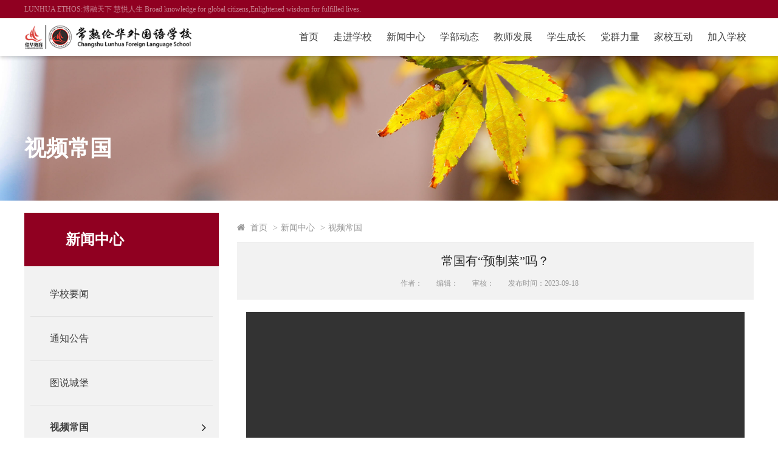

--- FILE ---
content_type: text/html; charset=utf-8
request_url: https://www.csints.org.cn/show/5047
body_size: 18771
content:
<!DOCTYPE html>
<html>
	<head>
		<meta http-equiv="X-UA-Compatible" content="IE=edge" />
		<meta http-equiv="Content-Type" content="text/html; charset=utf-8" />
		<meta name="viewport" content="width=device-width, initial-scale=1.0,user-scalable=0">
		<meta name="format-detection" content="telephone=no">
		<title>常熟伦华外国语学校</title>
		<meta name="keyWords" content="常熟伦华外国语学校">
		<meta name="Description" content="常熟伦华外国语学校（原名常熟国际学校）位于风景秀丽的昆承湖畔，2011年由政府投资建成，交伦华教育集团全面管理，目前实施从幼儿园到高中十五年一贯制教育，在校学生2000余名。">
		<link rel="stylesheet" href="/plugins/font-awesome-4.7.0/css/font-awesome.min.css">
		<link rel="stylesheet" href="/plugins/layui/css/layui.css">
		<link rel="stylesheet" href="/plugins/swiper/swiper-bundle.min.css">
		<link rel="stylesheet" href="/plugins/css/css3.css">
		<link type="text/css" rel="stylesheet" href="/skins/css/style.css?v=1.6">
		<script type="text/javascript" src="/plugins/common/jquery-3.3.1.min.js"></script>
		<script src="/plugins/layui/layui.js"></script>
		<script src="/plugins/swiper/swiper-bundle.min.js"></script>
		<script src="/skins/js/common.js"></script>
<style>
body{font-family:"微软雅黑"}
</style>
	</head>
	<body>
		<div class="headWrap inheadWrap">
			<div class="top">
				<div class="lg-container">
					<div class="top-left">
						<p>LUNHUA ETHOS:博融天下 慧悦人生 Broad knowledge for global citizens,Enlightened wisdom for fulfilled
							lives.</p>
					</div>
					<div class="top-right" style="display:none">
						<a href="">720全景</a>
						<a href="">EN</a>
						<a href=""><span class="fa fa-search"></span></a>
					</div>
				</div>
			</div>
			<div class="header inheader">
				<div class="lg-container">
					<div class="logo">
						<img src="/skins/img/logo.png" class="pc" />
						<img src="/skins/img/inlogo.png" class="wap"/>
					</div>
					<div class="nav-btn inav-btn"><i class="fa fa-bars"></i></div>
					<div class="innav">
						<ul>
							<li><a href="/">首页</a></li>
								<li><a href="http://www.csints.org.cn/about/list/9" target="_self">走进学校</a>
											<div class="nav-child">
												<ul class="level-2">
														<li><a href="/about/list/9" target="_self">学校概况</a>
														</li>
														<li><a href="/about/list/10" target="_self">学校系统</a>
														</li>
														<li><a href="/course/list/56" target="_self">课程设置</a>
														</li>
														<li><a href="/team/list/11" target="_self">管理团队</a>
																	<ul class="level-3">
																			<li><a
																					href="/team/list/51">校长团队</a>
																			</li>
																			<li><a
																					href="/team/list/52">中层团队</a>
																			</li>
																	</ul>
														</li>
														<li><a href="/news/list/12" target="_self">大事记</a>
														</li>
														<li><a href="/food/list/13" target="_self">明厨亮灶</a>
																	<ul class="level-3">
																			<li><a
																					href="/food/list/39">文件公示</a>
																			</li>
																			<li><a
																					href="/food/list/40">每周菜谱</a>
																			</li>
																	</ul>
														</li>
														<li><a href="/contact/list/14" target="_self">联系我们</a>
														</li>
												</ul>
												<div class="navimg" style="max-width:400px;"><img src="/UploadFile/f4b8f9814fda422e9ec20e02c582780d.JPG"/></div>
											</div>
								</li>
								<li><a href="http://www.csints.org.cn/news/list/15" target="_self">新闻中心</a>
											<div class="nav-child">
												<ul class="level-2">
														<li><a href="/news/list/15" target="_self">学校要闻</a>
														</li>
														<li><a href="/notice/list/16" target="_self">通知公告</a>
														</li>
														<li><a href="/pic/list/54" target="_self">图说城堡</a>
														</li>
														<li><a href="/video/list/55" target="_self">视频常国</a>
														</li>
												</ul>
												<div class="navimg" style="max-width:400px;"><img src="/UploadFile/ccfaa391786c4bb7a4517f024a542b1e.JPG"/></div>
											</div>
								</li>
								<li><a href="/part/list/3" target="_self">学部动态</a>
											<div class="nav-child">
												<ul class="level-2">
														<li><a href="/xxb/list/17" target="_self">小学</a>
														</li>
														<li><a href="/czb/list/18" target="_self">初中</a>
														</li>
														<li><a href="/rhb/list/19" target="_self">中学融合部</a>
														</li>
												</ul>
												<div class="navimg" style="max-width:400px;"><img src="/UploadFile/581a3aaa29ba4b49b87ffeb7f143194c.jpg"/></div>
											</div>
								</li>
								<li><a href="/teacher/list/4" target="_self">教师发展</a>
											<div class="nav-child">
												<ul class="level-2">
														<li><a href="/teacher/list/20" target="_self">中方师资</a>
														</li>
														<li><a href="/teacher/list/21" target="_self">外方师资</a>
														</li>
														<li><a href="/xsky/list/22" target="_self">学术科研</a>
														</li>
														<li><a href="/teacher/list/23" target="_self">名师工作室</a>
														</li>
												</ul>
												<div class="navimg" style="max-width:400px;"><img src="/UploadFile/4f0bfde19061491abcf34ec05cbbd6fc.JPG"/></div>
											</div>
								</li>
								<li><a href="/student/list/5" target="_self">学生成长</a>
											<div class="nav-child">
												<ul class="level-2">
														<li><a href="/student/list/24" target="_self">博慧学子</a>
														</li>
														<li><a href="/shetuan/list/25" target="_self">小学社团</a>
														</li>
														<li><a href="/shetuan/list/26" target="_self">初中社团</a>
														</li>
														<li><a href="/ssgy/list/27" target="_self">师生共研</a>
														</li>
														<li><a href="/tsjr/list/28" target="_self">特色节日</a>
																	<ul class="level-3">
																			<li><a
																					href="/news/list/49">语言文化节</a>
																			</li>
																			<li><a
																					href="/news/list/50">数理科创节</a>
																			</li>
																	</ul>
														</li>
														<li><a href="/student/list/58" target="_self">历届毕业生</a>
														</li>
												</ul>
												<div class="navimg" style="max-width:400px;"><img src="/UploadFile/c13d8824ab304a309f619ae7e6f9b2f7.JPG"/></div>
											</div>
								</li>
								<li><a href="/work/list/6" target="_self">党群力量</a>
											<div class="nav-child">
												<ul class="level-2">
														<li><a href="/work/list/29" target="_self">党建工作</a>
														</li>
														<li><a href="/work/list/30" target="_self">工会工作</a>
														</li>
														<li><a href="/work/list/31" target="_self">团委工作</a>
														</li>
														<li><a href="/work/list/32" target="_self">少先队工作</a>
																	<ul class="level-3">
																			<li><a
																					href="/work/list/59">升旗仪式</a>
																			</li>
																			<li><a
																					href="/work/list/60">少先队动态</a>
																			</li>
																	</ul>
														</li>
												</ul>
												<div class="navimg" style="max-width:400px;"><img src="/UploadFile/4e1f672e94d04812b4517ad3edbd2a05.jpg"/></div>
											</div>
								</li>
								<li><a href="/interaction/list/7" target="_self">家校互动</a>
											<div class="nav-child">
												<ul class="level-2">
														<li><a href="/interaction/list/33" target="_self">家委会章程</a>
														</li>
														<li><a href="/interaction/list/34" target="_self">家委会动态</a>
														</li>
												</ul>
												<div class="navimg" style="max-width:400px;"><img src="/UploadFile/5d0cb3fccb9c46b6ba992209a1d07335.JPG"/></div>
											</div>
								</li>
								<li><a href="/join/list/8" target="_self">加入学校</a>
											<div class="nav-child">
												<ul class="level-2">
														<li><a href="/join/list/35" target="_self">招聘岗位</a>
														</li>
														<li><a href="/apply/list/37" target="_self">招生信息</a>
														</li>
														<li><a href="http://cgzs.szlunhua.com/User/Apply" target="_blank">我要入学</a>
														</li>
												</ul>
												<div class="navimg" style="max-width:400px;"><img src="/UploadFile/7b7d16fec33d4d6ea9f27dbf4a5d09ba.jpg"/></div>
											</div>
								</li>
						</ul>
					</div>
					<div class="nav-wap">
						<ul>
							<li><div class="nav-title"><a href="/">首页</a></div></li>
								<li><div class="nav-title"><a href="#">走进学校</a></div>
											<ul class="level-2">
													<li><div class="nav-title"><a href="/about/list/9">学校概况</a></div>
													</li>
													<li><div class="nav-title"><a href="/about/list/10">学校系统</a></div>
													</li>
													<li><div class="nav-title"><a href="/course/list/56">课程设置</a></div>
													</li>
													<li><div class="nav-title"><a href="/team/list/11">管理团队</a></div>
																<ul class="level-3">
																		<li><div class="nav-title"><a
																				href="/team/list/51">校长团队</a></div>
																		</li>
																		<li><div class="nav-title"><a
																				href="/team/list/52">中层团队</a></div>
																		</li>
																</ul>
													</li>
													<li><div class="nav-title"><a href="/news/list/12">大事记</a></div>
													</li>
													<li><div class="nav-title"><a href="/food/list/13">明厨亮灶</a></div>
																<ul class="level-3">
																		<li><div class="nav-title"><a
																				href="/food/list/39">文件公示</a></div>
																		</li>
																		<li><div class="nav-title"><a
																				href="/food/list/40">每周菜谱</a></div>
																		</li>
																</ul>
													</li>
													<li><div class="nav-title"><a href="/contact/list/14">联系我们</a></div>
													</li>
											</ul>
								</li>
								<li><div class="nav-title"><a href="#">新闻中心</a></div>
											<ul class="level-2">
													<li><div class="nav-title"><a href="/news/list/15">学校要闻</a></div>
													</li>
													<li><div class="nav-title"><a href="/notice/list/16">通知公告</a></div>
													</li>
													<li><div class="nav-title"><a href="/pic/list/54">图说城堡</a></div>
													</li>
													<li><div class="nav-title"><a href="/video/list/55">视频常国</a></div>
													</li>
											</ul>
								</li>
								<li><div class="nav-title"><a href="#">学部动态</a></div>
											<ul class="level-2">
													<li><div class="nav-title"><a href="/xxb/list/17">小学</a></div>
													</li>
													<li><div class="nav-title"><a href="/czb/list/18">初中</a></div>
													</li>
													<li><div class="nav-title"><a href="/rhb/list/19">中学融合部</a></div>
													</li>
											</ul>
								</li>
								<li><div class="nav-title"><a href="#">教师发展</a></div>
											<ul class="level-2">
													<li><div class="nav-title"><a href="/teacher/list/20">中方师资</a></div>
													</li>
													<li><div class="nav-title"><a href="/teacher/list/21">外方师资</a></div>
													</li>
													<li><div class="nav-title"><a href="/xsky/list/22">学术科研</a></div>
													</li>
													<li><div class="nav-title"><a href="/teacher/list/23">名师工作室</a></div>
													</li>
											</ul>
								</li>
								<li><div class="nav-title"><a href="#">学生成长</a></div>
											<ul class="level-2">
													<li><div class="nav-title"><a href="/student/list/24">博慧学子</a></div>
													</li>
													<li><div class="nav-title"><a href="/shetuan/list/25">小学社团</a></div>
													</li>
													<li><div class="nav-title"><a href="/shetuan/list/26">初中社团</a></div>
													</li>
													<li><div class="nav-title"><a href="/ssgy/list/27">师生共研</a></div>
													</li>
													<li><div class="nav-title"><a href="/tsjr/list/28">特色节日</a></div>
																<ul class="level-3">
																		<li><div class="nav-title"><a
																				href="/news/list/49">语言文化节</a></div>
																		</li>
																		<li><div class="nav-title"><a
																				href="/news/list/50">数理科创节</a></div>
																		</li>
																</ul>
													</li>
													<li><div class="nav-title"><a href="/student/list/58">历届毕业生</a></div>
													</li>
											</ul>
								</li>
								<li><div class="nav-title"><a href="#">党群力量</a></div>
											<ul class="level-2">
													<li><div class="nav-title"><a href="/work/list/29">党建工作</a></div>
													</li>
													<li><div class="nav-title"><a href="/work/list/30">工会工作</a></div>
													</li>
													<li><div class="nav-title"><a href="/work/list/31">团委工作</a></div>
													</li>
													<li><div class="nav-title"><a href="/work/list/32">少先队工作</a></div>
																<ul class="level-3">
																		<li><div class="nav-title"><a
																				href="/work/list/59">升旗仪式</a></div>
																		</li>
																		<li><div class="nav-title"><a
																				href="/work/list/60">少先队动态</a></div>
																		</li>
																</ul>
													</li>
											</ul>
								</li>
								<li><div class="nav-title"><a href="#">家校互动</a></div>
											<ul class="level-2">
													<li><div class="nav-title"><a href="/interaction/list/33">家委会章程</a></div>
													</li>
													<li><div class="nav-title"><a href="/interaction/list/34">家委会动态</a></div>
													</li>
											</ul>
								</li>
								<li><div class="nav-title"><a href="#">加入学校</a></div>
											<ul class="level-2">
													<li><div class="nav-title"><a href="/join/list/35">招聘岗位</a></div>
													</li>
													<li><div class="nav-title"><a href="/apply/list/37">招生信息</a></div>
													</li>
													<li><div class="nav-title"><a href="http://cgzs.szlunhua.com/User/Apply">我要入学</a></div>
													</li>
											</ul>
								</li>
						</ul>
					</div>
				</div>
			</div>
		</div>
		<div class="inbanner">
			<div class="img" style="max-height:500px;overflow:hidden;">

<img src="/UploadFile/22dc5743aced4805819591fb2fbbd40e.jpg" style="width:100%;max-height:100%;object-fit: cover;"/>

			</div>
                        <div class="text"><div class="lg-container"><div class="bannermenu">视频常国</div></div></div>
		</div>
<div class="main_body">
<div class="lg-container lg-flex">
	<div class="left">
     <div class="leftsticky">
	<div class="left-menu">
		新闻中心
	</div>
	<ul>
			<li class="c-15">
				<div class="class-item"><a href="/news/list/15">学校要闻</a><span class="fa fa-angle-right"></span></div>
			</li>
			<li class="c-16">
				<div class="class-item"><a href="/notice/list/16">通知公告</a><span class="fa fa-angle-right"></span></div>
			</li>
			<li class="c-54">
				<div class="class-item"><a href="/pic/list/54">图说城堡</a><span class="fa fa-angle-right"></span></div>
			</li>
			<li class="c-55">
				<div class="class-item"><a href="/video/list/55">视频常国</a><span class="fa fa-angle-right"></span></div>
			</li>
	</ul>
    </div>
</div>
<script>
	var Ids = "0,2," + "55"
	var arry = Ids.split(",")
	for (i in arry) {
		$(".c-" + arry[i]).addClass("act")
	}
	$('body').on("click",".left ul li span",function(){
		$(this).parent().siblings('ul').toggle();
		//$(this).toggleClass("fa-angle-right fa-angle-down")
	})
</script>
	<div class="right">
		<div class="location">
			<span class="fa fa-home">
				<a href="/cn/index">首页</a>
					&gt;<a href="/news/list/2">新闻中心</a>
					&gt;<a href="/video/list/55">视频常国</a>
			</span>
		</div>
		<div class="content">
			<div class="contenthead">
				<h1>常国有“预制菜”吗？</h1>
				<h2>
<span style="margin-right:20px;">作者：</span>
<span style="margin-right:20px;">编辑：</span>
<span style="margin-right:20px;">审核：</span>
<span style="margin-right:20px;">发布时间：2023-09-18</span></h2>
			</div>
			<div id="contentzoom" class="contentmain" style="color:#333;">
				<p style="text-align: center;"><video class="edui-upload-video  vjs-default-skin  video-js" controls="" preload="none" width="900" height="506" src="/uploadfile/video/20231009/6383245883183091646422514.mp4" data-setup="{}"><source src="/uploadfile/video/20231009/6383245883183091646422514.mp4" type="video/mp4"/></video></p>
			</div>
			<div class="contentfooter">
				<span style="float:left;">上一篇：<a
								href="/show/5048">《童心里的常熟》 常熟伦华外国语学校 李梦菡</a></span>
				<span style="float:right;">下一篇：<a
								href="/show/5021">常熟伦华外国语学校2022-2023学年回顾视频</a></span>
				<div class="c-b"></div>
			</div>

		</div>
	</div>
</div>
</div>
		<div class="footWrap">
			<div class="footer lg-container">
				<div class="foot-left">
					<div class="foot-logo"><img src="/skins/img/logo.png" /></div>
				</div>
				<div class="foot-center">
					<div class="footContact">
						<p><i class="fa fa-map-marker"></i>校址：常熟市高新区春霁路18号</p>
						<p><i class="fa fa-envelope-o"></i>邮箱：csgjxx@csints.org.cn</p>
						<p><i class="fa fa-phone"></i>电话：0512-81580867</p>
					</div>
				</div>
				<div class="foot-right">
					<div class="ewm">
						<img src="/skins/img/ewm.jpg" />
						<span style="display:block;">欢迎关注学校公众号</span>
					</div>
				</div>
			</div>
			<div class="bottom lg-container">
				<div class="copyright">
					版权所有 常熟伦华外国语学校 备案号：<a href="http://beian.miit.gov.cn/" style="color: rgb(255, 255, 255);">苏ICP备11012862号</a> 技术支持：<a href="http://www.langgine.com/" style="color: rgb(255, 255, 255,0.8);" target="_blank">朗钧网络</a>
				</div>
			</div>
		</div>
	</body>
</html>

--- FILE ---
content_type: text/css
request_url: https://www.csints.org.cn/skins/css/style.css?v=1.6
body_size: 44579
content:
@charset "utf-8";

/* CSS Document */
body,
html {
	margin: 0;
	padding: 0;
}

body {
	max-width: 1920px;
	margin: 0 auto;

}

* {
	margin: 0;
	padding: 0;
	box-sizing: border-box;
}

body {
	font: 12px/2 微软雅黑, Verdana, Arial, Helvetica, sans-serif;
	font-family: "Microsoft JhengHei", 微软雅黑;
	position: relative;
}

p {
	margin: 0;
	padding: 0;
}

ul,
li {
	list-style: none;
}

img {
	border: 0;
	max-width: 100%;
}

.c-b,
.clear {
	clear: both;
}

a {
	text-decoration: none;
	color: #404040;
}

.lg-body {
	width: 100%;
}

.line {
	width: 100%;
	height: 1px;
	margin: 20px 0;
	background: #ccc;
}

.text-center {
	text-align: center;
}

.hide {
	display: none !important;
}

.img {
	overflow: hidden;
	position: relative;
}

.img a {
	display: block;
	width: 100%;
	height: 100%;
}

*::-webkit-scrollbar {
	/*滚动条整体样式*/
	width: 4px;
	/*高宽分别对应横竖滚动条的尺寸*/
	height: 4px;
}

*::-webkit-scrollbar-thumb {
	/*滚动条里面小方块*/
	border-radius: 5px;
	-webkit-box-shadow: inset 0 0 5px rgba(0, 0, 0, 0.1);
	background: rgba(0, 0, 0, 0.1);
}

*::-webkit-scrollbar-track {
	/*滚动条里面轨道*/
	-webkit-box-shadow: inset 0 0 5px rgba(0, 0, 0, 0.1);
	border-radius: 5px;
	background: rgba(0, 0, 0, 0.1);
}

.lg-container {
	width: 120em;
	margin: 0 auto;
	transition: all 0.2s;
}

/*字体大小*/
@media screen and (min-width: 480px) {}

@media screen and (min-width: 640px) {}

@media screen and (min-width: 1024px) {}

@media screen and (max-width:1200px) {}

@media screen and (max-width:1480px) {}

/*主体部分*/
.headWrap {
	position: fixed;
	top: 0;
	left: 0;
	z-index: 9;
	width: 100%;
	transition: all 0.2s;
	background: linear-gradient(rgba(0 0 0/90%), rgba(0 0 0/0%));
}

.headWrap.act {
	background: #fff;
	box-shadow: 0 3px 6px rgba(0 0 0/18%)
}

.top {
	background: #900021;
}

.top .lg-container {
	height: 30px;
	display: flex;
	align-items: center;
	justify-content: space-between;
}

.top a {
	color: rgba(255 255 255/80%);
	display: inline-block;
	padding: 0 15px;
	border-right: 1px solid rgba(255 255 255/30%);
	line-height: 1;
}

.top p {
	color: rgba(255 255 255/50%);
}

.top>div a:last-child {
	border: 0;
}

.header {}

.header .lg-container {
	display: flex;
	align-items: center;
	justify-content: space-between;
}

.logo {
	flex-shrink: 0;
	display: flex;
	align-items: center;
}

.logo .pc {
	display: block;
}

.logo .wap {
	display: none;
}

.headWrap.act .logo .pc {
	display: none;
}

.headWrap.act .logo .wap {
	display: block;
}

.nav-btn {
	display: none;
}

.nav {
	font-size: 1.3em
}

.nav>ul {
	display: flex;
	align-items: center;
	justify-content: end;
}

.nav>ul>li {}

.nav>ul>li>a {
	display: block;
	color: #ddd;
}

.nav>ul>li>a:hover {
	color: #fff !important;
}

.headWrap.act .nav>ul>li>a {
	color: #333;
}

.headWrap.act .nav>ul>li>a:hover {
	color: #900021 !important;
}

.nav-wap {
	display: none;
	position: fixed;
	top: 108px;
	right: 0;
	width: 100%;
	background: #333;
}

.nav-wap>ul {
	border-top: 4px solid #900021;
	display: flex;
	justify-content: space-around;
	padding: 1em 0;
}

.nav-wap>ul>li {
	font-size: 18px;
	position: relative;
}

.nav-wap>ul>li .nav-title {
	display: flex;
	justify-content: space-between;
	align-items: center;
}

.nav-wap>ul>li>.nav-title a {
	color: #fff;
	font-weight: bold;
}

.nav-wap>ul>li span {
	width: 30px;
	margin-right: 20px;
	text-align: center;
	color: #fff;
	cursor: pointer;
}

.nav-wap ul li ul {}

.nav-wap ul li ul li {
	font-size: 16px;
}

.nav-wap>ul>li>ul>li a {
	color: #fff;
}

.nav-wap ul li ul li ul {}

.nav-wap ul li ul li ul li {
	font-size: 12px;
}

.nav-wap ul li ul li ul li a {
	color: #ccc;
}

.nav-wap li a:hover {
	text-decoration: underline;
}

.banner {
	width: 100%;
	position: relative;
}

.banner .img {
	width: 100%;
}

.banner .img img {
	width: 100%
}

.banner .text {
	position: absolute;
	top: 50%;
	left: 0;
	margin: -80px 0 0 0;
	width: 100%;
	color: #fff;
	text-align: center;
	font-size: 1.6em;
}


.bodyWrap {}

.animateBox {
	opacity: 0;
}

.animateBox.act {
	animation: fadeInUp 1s 0s forwards;
}

.newsContainer {
	padding: 50px 0;
}

.newsContainer .lg-container {
	display: flex;
}

.newsContainer .title {
	display: flex;
	justify-content: space-between;
	align-items: center;
	margin-bottom: 20px;
}

.newsContainer .title span {
	font-size: 1.6em;
	font-weight: bold;
}

.newsContainer .title a {
	color: #0332a8;
	border-bottom: 2px solid #0332a8;
}

.news-left {
	width: 25%;
}

.news-left .img,
.news-left .img a {
	width: 100%;
	overflow: hidden;
	transition: all 0.2s;
}

.news-left .img a:hover {
	transform: scale(1.1)
}

.news-left .news-list {}

.news-left .news-list li {
	display: flex;
	align-items: center;
	border-bottom: 1px solid #eee;
	padding: 20px 0;
}

.news-left .news-list li a {
	font-size: 1.3em;
}

.news-right {
	width: 25%;
}

.news-right .news-list {}

.news-right .news-list li {
	border-bottom: 1px solid #eee;
	display: flex;
	padding: 25px 0;
	align-items: center;
}

.news-right .news-list li dl {
	margin: 5px 20px 0 0;
	text-align: right;
	line-height: 1.3;
	flex-shrink: 0;
}

.news-right .news-list li dl dt {
	font-size: 18px;
	font-weight: bold;
}

.news-right .news-list li dl dd {
	font-size: 16px;
	color: #999;
}

.news-right .news-list li a {}

.news-right .news-list li span {
	font-size: 1.3em;
	line-height: 1.5;
}

.news-right .news-list li p {
	font-size: 1em;
	line-height: 1.5;
	color: #ccc;
	max-height: 36px;
	overflow: hidden;
}

.news-center {
	width: 44%;
	border-left: 1px solid #eee;
	border-right: 1px solid #eee;
}

.news-center .img {
	width: 100%;
	overflow: hidden;
}

.news-center .img a {
	width: 100%;
	transition: all 0.2s;
}

.news-center .img a:hover {
	transform: scale(1.1)
}

.news-center .text {
	padding: 1em 3em;
}

.news-center .text .tips {
	margin: 20px 0 20px 0;
	text-align: center;
	color: #0332a8;
	font-size: 18px;
}

.news-center .text .tit {
	font-size: 2em;
	font-weight: bold;
	line-height: 1.2;
	margin-bottom: 20px;
}

.news-center .text .intro {
	margin-bottom: 30px;
	padding: 0px;
	color: #999;
	font-size: 16px;
}

/* .animateBox .news-left,.animateBox .news-center,.animateBox .news-right{
	opacity: 0;
}
.animateBox.act .news-left{
	animation: fadeInLeftBig 1s 0.2s forwards;
}
.animateBox.act .news-center{
	animation: fadeInUpBig 1s 0.2s forwards;
}
.animateBox.act .news-right{
	animation: fadeInRightBig 1s 0.2s forwards;
} */


.xzjyContainer {
	position: relative;
	padding: 50px 0;
	overflow: hidden;
	background: url(../img/xzbg.png) bottom center no-repeat;
	background-size: cover;
	display: flex;
}

/* .xzjyContainer:after {
	content: "";
	width: 200%;
	height: 100%;
	display: block;
	position: absolute;
	top: 0;
	left: 25%;
	z-index: -1;
	background: url(../img/zhuangshi1.png) 25% bottom no-repeat #f2f2f2;
} */

.xzjyContainer .lg-container {
	display: flex;
}

.xzjyContainer .xzjy_left {
	width: 40%;
	background: url(../img/xzimgbg.png) bottom center no-repeat;
	background-size: 100% auto;
	display: flex;
	justify-content: end;
}

.xzjyContainer .img {
	width: 60em;
	text-align: center;
}

.xzjyContainer .img img {}

.xzjyContainer .xzjy_right {
	width: 60%;
}

.xzjyContainer .text {
	width: 60em;
	padding: 0 100px;
	background: url(../img/zhuangshi2.png) 30px 60px no-repeat
}

.xzjyContainer .text .title {
	font-size: 3em;
	font-weight: bold;
	text-indent: 3em;
	margin-bottom: 30px;
}

.xzjyContainer .text .intro {
	margin-bottom: 20px;
}

.xzjyContainer .text .intro .cn {
	font-size: 1.6em;
}

.xzjyContainer .text .intro .en {
	margin-top: 20px;
	color: #999;
	font-size: 1.2em;
}

.xzjyContainer .text .qianming {
	font-size: 1.6em;
}

.xzjyContainer.animateBox .text,
.xzjyContainer.animateBox .img {
	opacity: 0;
}

.xzjyContainer.animateBox.act .text {
	animation: fadeInRightBig 1s 0.2s forwards;
}

.xzjyContainer.animateBox.act .img {
	animation: fadeInLeftBig 1s 0.2s forwards;
}

.studentContainer {
	width: 100%;
	padding: 3em 0;
	margin-bottom: 3em;
	background: url(../img/bohui.jpg) top center no-repeat;
	background-size: 100% 50%;
}

.wap-student {
	display: none;
}

.studentContainer .title {
	display: flex;
	justify-content: space-between;
	align-items: center;
	color: #fff;
	margin: 3em 0;
}

.studentContainer .title .title-left {
	display: flex;
	align-items: center;
}

.studentContainer .title .title-left span {
	font-size: 3em;
	font-weight: bold;
	margin-right: 30px;
}

.studentContainer .title .title-left a {
	color: #fff;
	border-bottom: 2px solid rgba(255 255 255/30%);
}

.studentContainer .title .arr-box {
	display: flex;
}

.studentContainer .title .arr-box span {
	margin: 0 10px;
	border: 1px solid #fff;
	width: 30px;
	height: 30px;
	text-align: center;
	font-size: 1.6em;
	cursor: pointer;
	display: flex;
	align-items: center;
	justify-content: center;
}

.stu-btn {}

.stu-btn.lock {
	color: #999;
	border: 1px solid #999;
	cursor: not-allowed;
}


.studentContent {
	margin: 10px 0;
	overflow: hidden;
	background: #f9f9f9;
}

.studentBox {
	display: flex;
	justify-content: space-between;
	width: 100%;

}

.studentBox .swiper-slide {
	display: flex;
}

.studentBox .item {
	display: flex;
	width: auto !important;
	box-shadow: 0 3px 6px rgba(0 0 0/18%);
}

.studentBox .item .img {
	width: 20em;
	height: 28em;
	flex-shrink: 0;
	background: #f2f2f2;
	display: flex;
	align-items: center;
	justify-content: center;
	overflow: hidden;
	position: relative;
}

.studentBox .item .img span {
	position: absolute;
	bottom: 0;
	left: 0;
	text-align: center;
	padding: 20px 0 20px 0;
	background: linear-gradient(rgba(0 0 0/0%), rgba(0 0 0/80%));
	color: #fff;
	width: 100%;
	transition: all 0.2s;
	font-size: 1.5em;
}

.studentBox .item.act .img span {
	bottom: -100px
}

.studentBox .item .img img {
	max-width: 100%;
	max-height: 100%;
}

.studentBox .item .text {
	width: 0;
	overflow: hidden;
	background: #fff;
	transition: all 0.3s;
	position: relative;
}

.studentBox .item.act {}

.studentBox .item.act .text {
	width: 40em;
	overflow: hidden;
}

.studentBox .item .text .textzw {
	position: absolute;
	top: 0;
	left: 0;
	width: 40em;
	height: 28em;
	padding: 2em;
}

.studentBox .item .text .name {
	font-size: 2em;
	font-weight: bold;
}

.studentBox .item .text .grade {
	font-size: 1.2em;
	color: #999;
	margin: 0 0 10px 0;
}

.studentBox .item .text .intro {
	padding: 15px 0;
	border-top: 1px solid #eee;
	font-size: 1.2em;
}

.student-next,
.student-prev {
	display: none;
}



.wenhuaContaienr {
	width: 100%;
	height: 100vh;
	background: url(../img/wenhua.jpg) center no-repeat;
	background-size: cover;
	display: flex;
}

.wenhuaContaienr .item {
	width: 33.33%;
	height: 100%;
	display: flex;
	align-items: center;
	justify-content: center;
	transition: all 0.2s;
	overflow: hidden;
	background: rgba(0 0 0/80%);
}

.wenhuaContaienr .item:nth-child(2) {
	background: rgba(144 0 33/80%);
	;
}

.wenhuaContaienr .item img {
	opacity: 0;
}

.wenhuaContaienr.animateBox.act .item:nth-child(1) img {
	animation: fadeInDownBig 1s 0.2s forwards;
}

.wenhuaContaienr.animateBox.act .item:nth-child(2) img {
	animation: fadeInDownBig 1s 0.6s forwards;
}

.wenhuaContaienr.animateBox.act .item:nth-child(3) img {
	animation: fadeInDownBig 1s 1s forwards;
}

.linkContainer {
	padding: 50px 0;
}

.linkContainer .lg-container {}

.linkContainer .title {
	flex-shrink: 0;
	font-size: 3em;
	font-weight: bold;
	margin-bottom: 50px;
}

.linkContent {
	width: 100%;
	display: flex;
	justify-content: space-around;
	align-items: center;

	padding-right: 300px;
}

.linkContent .link-item {
	display: block;
	font-size: 1.3em;
	padding-top: 60px;
	opacity: 0;
	position: relative;
	cursor: pointer;
}

.linkContent .link-item .link-child {
	position: absolute;
	top: -100%;
	left: 50%;
	display: none;
	width: 100px;
	margin-left: -50px;
	flex-wrap: wrap;
	justify-content: center;
	opacity: 1;
	background: #f2f2f2;
	padding: 10px;
	border-radius: 10px;
	text-align: center;
}

.linkContent .link-item .link-child:after {
	content: "";
	display: block;
	width: 0;
	height: 0;
	border-left: 15px solid transparent;
	border-right: 15px solid transparent;
	border-top: 10px solid #f2f2f2;
	position: absolute;
	bottom: -10px;
}

.linkContent .link-item .link-child a {}

.linkContent .link-item:hover .link-child {
	display: flex;
}


.linkContent .link-item:nth-child(1) {
	background: url(../img/2caipu.png) top center no-repeat;
}

.linkContent .link-item:nth-child(2) {
	background: url(../img/3ketang.png) top center no-repeat;
}

.linkContent .link-item:nth-child(3) {
	background: url(../img/4pingtai.png) top center no-repeat;
}

.linkContent .link-item:nth-child(4) {
	background: url(../img/5xinxiang.png) top center no-repeat;
}

.linkContent .link-item:nth-child(5) {
	background: url(../img/6xuanke.png) top center no-repeat;
}

.linkContent .link-item:nth-child(6) {
	background: url(../img/7zhibo.png) top center no-repeat;
}

.animateBox.act .linkContent .link-item:nth-child(1) {
	animation: fadeInRightBig 1s 0.2s forwards;
}

.animateBox.act .linkContent .link-item:nth-child(2) {
	animation: fadeInRightBig 1s 0.4s forwards;
}

.animateBox.act .linkContent .link-item:nth-child(3) {
	animation: fadeInRightBig 1s 0.6s forwards;
}

.animateBox.act .linkContent .link-item:nth-child(4) {
	animation: fadeInRightBig 1s 0.8s forwards;
}

.animateBox.act .linkContent .link-item:nth-child(5) {
	animation: fadeInRightBig 1s 1s forwards;
}

.animateBox.act .linkContent .link-item:nth-child(6) {
	animation: fadeInRightBig 1s 1.2s forwards;
}

.footWrap {
	background: #900021;
}

.footer {
	display: flex;
	justify-content: space-between;
	padding: 50px 0;
}

.foot-left {
	width: 350px;
	flex-shrink: 0;
}

.foot-logo {
	margin-top: 10px;
	margin-right: 50px;
}

.foot-logo img {
	max-width: 100%;
}

.ewm {
	display: block;
	text-align: center;
	color: #fff;
	margin-top: -150px;

}

.ewm img {
	display: inline-block;
	width: 180px;
	margin-bottom: 10px;
	box-shadow: 0 3px 6px rgba(0 0 0/18%);
}

.foot-center {
	width: 100%;
	color: #fff;
}

.footContact {
	font-size: 14px;
}

.footContact p {}

.footContact i {
	width: 20px;
	text-align: center;
	margin-right: 10px;
}

.friendLink {
	display: flex;
}

.friendLink>ul {
	width: 280px;
	border: 1px solid rgba(255 255 255/30%);
	margin-right: 10px;
}

.friendLink>ul>li {
	height: 30px;
	line-height: 30px;
	display: flex;
	justify-content: space-between;
	color: #fff;
	position: relative;
	padding: 0 0 0 10px;
	cursor: pointer;
}

.friendLink>ul>li span {
	font-size: 1.3em;
	line-height: 30px;
	width: 30px;
	text-align: center;
	transition: all 0.2s;
}

.friendLink>ul>li ul {
	display: none;
	position: absolute;
	bottom: 30px;
	left: 0;
	width: 100%;
	background: rgba(255 255 255/80%);
}

.friendLink>ul>li ul li {
	padding: 0 10px;
	border-bottom: 1px dashed #999;
}

.friendLink>ul>li.act ul {
	display: block;
}

.friendLink>ul>li.act span {
	transform: rotate(-90deg);
}


.foot-right {
	width: 200px;
	flex-shrink: 0;
}


.bottom {
	display: flex;
	justify-content: space-between;
	align-items: center;
	border-top: 1px solid rgba(255 255 255/30%);
	padding: 15px 0;
}

.foot-nav ul {
	display: flex;
}

.foot-nav ul li {
	margin-right: 30px;
}

.foot-nav ul li a {
	color: rgba(255 255 255/80%);
}

.copyright {
	color: rgba(255 255 255/80%);
}

#Message {
	display: none;
	position: fixed;
	bottom: 50%;
	left: 50%;
	z-index: 999;
	background: #fff;
	box-shadow: 0 3px 6px rgba(0 0 0/18%);
	max-width: 100%;
	width: 500px;
	min-height: 300px;
	margin-left: -250px;
	margin-bottom: -200px;
	border: 10px solid #DBE5EE
}

#Message span.fa {
	position: absolute;
	top: 0;
	right: 0;
	width: 30px;
	height: 30px;
	text-align: center;
	line-height: 30px;
	font-size: 20px;
	background: #f2f2f2;
	cursor: pointer;
}

#Message .MessageTitle {
	font-size: 18px;
	text-align: center;
	padding: 10px 0;
	border-bottom: 1px solid #eee;
}

.MessageForm {}

.MessageForm .form-item {
	border-bottom: 1px solid #eee;
	display: flex;
}

.MessageForm .form-item span {
	background: #f2f2f2;
	display: block;
	width: 100px;
	flex-shrink: 0;
	text-align: center;
	line-height: 36px;
}

.MessageForm .form-item input {
	width: 100%;
	height: 36px;
	border: 0;
	outline: none;
	padding: 0 10px;
}

.MessageForm .form-item textarea {
	width: 100%;
	border: 0;
	outline: none;
	padding: 10px;
}

.MessageForm .btns {
	padding: 10px 0;
	justify-content: center;
}

.MessageForm .btns .btn {
	cursor: pointer;
	border-radius: 3px;
}

.MessageForm .btns .btn:hover {
	background: #900021;
	color: #fff;
}


/*内页*/
.inheadWrap {
	box-shadow: 0 3px 6px rgba(0 0 0/18%);
}

.inheader {
	background: #fff;
	padding: 0;
}

.inheader .logo .pc {
	display: none;
}

.inheader .logo .wap {
	display: block;
}

.inheader .nav ul li a {
	color: #333;
}

.innav {
	font-size: 16px;
	position: relative;
}

.innav>ul {
	display: flex;
}

.innav>ul>li {
	padding: 20px 0;
	margin: 0 24px;
	text-align: center;
	display: flex;
	white-space: nowrap;
	transition: all 0.2s;
}

.innav>ul>li>a {}

.innav ul li .nav-child {
	display: none;
	position: absolute;
	left: 0;
	top: 100%;
	width: 100%;
	background: #fff;
	border-top: 2px solid #900021;
	padding: 20px;
}

.innav ul li:hover .nav-child {
	display: flex;
	justify-content: space-between;
	box-shadow: 0 3px 6px rgba(0 0 0/18%);
}

.innav ul li .nav-child .navimg{
	max-width: 400px;
}

.innav ul li .nav-child>ul {
	display: flex;
	margin-right: 30px;
}

.innav ul li .nav-child>ul>li {
	margin: 0 12px;
}

.innav ul li .nav-child>ul>li ul li {
	padding: 0;
}

.innav ul li .nav-child>ul>li ul li a {
	font-size: 14px;
	color: #999;
}

.innav ul li .nav-child>ul>li ul li a:hover {
	color: #0332a8;
}

.innav ul li a:hover {
	color: #03257e;
}

.inbanner {
	width: 100%;
	position: relative;
}

.inbanner .img {
	width: 100%;
}

.inbanner .img img {
	width: 100%;
}

.inbanner .text {
	width: 100%;
	position: absolute;
	bottom: 50px;
	color: #fff;
}

.bannermenu {
	font-size: 36px;
	font-weight: bold;
}

.main_body {
	padding: 20px 10px;
	padding-bottom: 100px;
}

.lg-flex {
	display: flex;
}

.left {
	position: relative;
	flex-shrink: 0;
	width: 320px;
	margin-right: 30px;
	transition: all 0.2s;
}

.leftsticky {
	width: 100%;
	position: sticky;
	top: 130px;
}

.left-menu {
	background: #900021;
	color: #fff;
	padding: 20px;
	text-indent: 2em;
	font-size: 2em;
	font-weight: bold;
}

.left .leftsticky>ul {
	background: #f2f2f2;
	padding: 10px;
}

.left ul li {
	border-bottom: 1px solid #e2e2e2;
	font-size: 16px;
	padding: 20px 0;
	transition: all 0.2s;
}

.left ul li .class-item {
	display: flex;
	justify-content: space-between;
	align-items: center;
}

.left ul li .class-item a {
	text-indent: 2em;
}

.left ul li span {
	display: none;
	width: 30px;
	text-align: center;
	font-size: 20px;
	cursor: pointer;
}

.left ul li.act {
	font-weight: bold;
}

.left ul li.act span {
	display: block;
}

.left ul li span:hover {
	color: #900021
}

.left ul li ul {
	display: none;
	margin-top: 10px;
}

.left ul li ul li {
	border: 0;
	padding: 0;
	font-size: 16px;
	padding: 3px 0
}

.left ul li ul li .class-item a {
	font-weight: 400;
	text-indent: 3em;
}

.left ul li ul li.act .class-item a {
	color: #900021;
}

.left ul li.act ul {
	display: block
}


.right {
	width: 100%;
}

.location {
	padding: 10px 0;
	border-bottom: 1px solid #eee;
	color: #999;
	font-size: 1.2em;
}

.location a {
	margin: 0 5px;
	color: #999;
}

.content {
	padding: 20px 0;
}

.contentsingle {
	padding: 0 20px;
}

.content p {
	font-size: 14px;
}

.contentsingle img,
.contentsingle table {
	max-width: 100% !important;
}

.contenthead {
	width: 100%;
	background: #f2f2f2;
	padding: 10px 0;
	margin-bottom: 20px;
	margin-top: -20px;
}

.contenthead h1 {
	text-align: center;
	font-size: 20px;
}

.contenthead h2 {
	font-weight: normal;
	text-align: center;
	font-size: 12px;
	padding: 5px 0;
	color: #999;
}

.contentmain {
	margin: 0 auto;
	padding: 0 15px;
	color: #737373;
	line-height: 1.8;
	word-wrap: break-word;
	font-size: 14px;
}

.contentmain p {
	margin: 0 0 10px 0;
}

.contentmain img {
	border: none;
	max-width: 100%;
}

.contentmain video {
	max-width: 100%;
	height: auto !important;
}

.contentfooter {
	margin: 20px 0;
	color: #999;
}

.contentfooter a {
	color: #999;
}

.contentfooter a:hover {
	color: #2ea2c5;
}

.contentfooter span {
	float: none !important;
	display: block;
}




/*team*/
.base_teamlist {}

.base_teamlist ul {
	display: flex;
	flex-wrap: wrap;
	justify-content: start;
}

.base_teamlist ul li {
	width: 23%;
	margin: 15px 1%;
	background: #f2f2f2;
	display: flex;
	flex-direction: column;
	align-items: center;
	position: relative;
}

.base_teamlist ul li .img {
	width: 100%;
	height: 300px;
}

.base_teamlist ul li .text {
	position: absolute;
	left: 0;
	bottom: 0;
	width: 100%;
	padding: 20px 0;
	color: #fff;
	text-align: center;
	background: linear-gradient(rgba(0 0 0/0), rgba(0 0 0/80%));
}

.base_teamlist ul li h2 {
	font-weight: bold;

}

.base_teamlist ul li h3 {
	font-size: 16px;
}

.base_teamlist ul li span.fa {
	width: 40px;
	height: 40px;
	background: #900021;
	color: #fff;
	text-align: center;
	line-height: 40px;
	font-size: 20px;
	position: absolute;
	bottom: 0;
	right: 0;
	cursor: pointer;
	transition: all 0.2s;
}

.base_teamlist ul li span.fa:hover {
	background-color: #fff;
	color: #900021;
}

.base_teamlist ul li .team_shadow {
	position: fixed;
	top: 0;
	left: 0;
	z-index: 99;
	width: 100vw;
	height: 100vh;
	background: rgba(0 0 0/50%);
	display: none;
	justify-content: center;
	align-items: center;
}

.base_teamlist ul li .team_shadow.act {
	display: flex;
}

.base_teamlist ul li .team_detail {
	display: flex;
	background: #fff;
	box-shadow: 0 3px 6px rgba(0 0 0/18%);
	padding: 20px;
	position: relative;
	max-width: 800px;
}

.base_teamlist ul li .team_detail .team_left {
	width: 300px;
	flex-shrink: 0;
	margin-right: 20px;
}

.base_teamlist ul li .team_detail .team_right {
	width: 100%;
	padding: 0 10px;
}

.base_teamlist ul li .team_detail .team_right h2 {}

.base_teamlist ul li .team_detail .team_right h3 {
	border-bottom: 1px solid #eee;
	margin-bottom: 15px;
}

.base_teamlist ul li .team_detail .team_right p {
	color: #999;
}

.base_teamlist ul li .fa-close {
	position: absolute;
	top: 20px;
	right: 20px;
	font-size: 20px;
	cursor: pointer;
}

.base_teamlist ul li .fa-close:hover {
	color: #900021;
}


/*大事记*/
.base_pictextlist_year {}

.base_pictextlist_year li {
	display: flex;
	margin-bottom: 80px;
}

.base_pictextlist_year li:nth-child(even) {
	flex-direction: row-reverse;
}

.base_pictextlist_year li .img {
	width: 350px;
	flex-shrink: 0;
	margin-right: 20px;
	transition: all 0.2s;
}

.base_pictextlist_year li:nth-child(even) .img {
	margin-left: 20px;
	margin-right: 0;
}

.base_pictextlist_year li .text {
	width: 100%;
	position: relative;
	padding: 0 20px;
}

.base_pictextlist_year li .text:after {
	width: calc(100% + 50px);
	height: 100%;
	content: "";
	display: block;
	position: absolute;
	top: 50px;
	left: -50px;
	z-index: -1;
	background-color: #f2f2f2;
}

.base_pictextlist_year li:nth-child(even) .text:after {
	left: 0;
}

.base_pictextlist_year li .text h2 {
	font-size: 18px;
	font-weight: bold;
	line-height: 50px;
	margin-bottom: 20px;

}

.base_pictextlist_year li .text p {
	font-size: 16px;
}

.base_pictextlist_year li .text a {
	display: block;
	width: 100px;
	margin-top: 20px;
	border: 1px solid #900021;
	color: #900021;
	text-align: center;
	padding: 10px 0;
	font-size: 14px;
	transition: all 0.2s;
}

.base_pictextlist_year li .text a:hover {
	background: #900021;
	color: #fff;
}

.class_pictext_switch li .img {
	width: 500px;
}

/*文字列表*/

.base_textlist_menu {}

.base_textlist_menu a {
	font-size: 18px;
}

.base_textlist_menu:nth-child(1) a {
	color: #900021;
}

.base_textlist_menu:nth-child(3) a {
	color: #b28b0a;
}

.base_textlist_menu:nth-child(5) a {
	color: #223acd;
	;
}


.base_textlist {
	margin-bottom: 20px;
}

.base_textlist li {
	border-bottom: 1px solid #eee;
	padding: 20px 0;
	display: flex;
	align-items: center;
}

.base_textlist li dl {
	width: 80px;
	margin-right: 20px;
	flex-shrink: 0;
	text-align: right;
	line-height: 1.5;
}

.base_textlist li dl dt {
	font-size: 24px;
	color: #900021;
	font-weight: bold;
}

.base_textlist li dl dd {
	font-size: 16px;
	color: #999;
}

.base_textlist li .text {
	padding: 0 20px;
}

.base_textlist li .text a {
	font-size: 16px;
}

.base_textlist li .text a:hover {
	color: #900021;
}

.base_textlist li .text p {
	color: #999;
	line-height: 1.5;
}


/*图片左右*/
.pic_text_block {
	display: flex;
	background: #f2f2f2;
	margin-bottom: 20px;
}

.pic_text_block .img {
	flex-shrink: 0;
	width: 50%;
}

.pic_text_block .text {
	padding: 20px;
}

.pic_text_block .text span {
	color: #999;
}

.pic_text_block .text h2 {}

.pic_text_block .text p {
	color: #999;
}

.pic_text_block a.more {
	display: inline-block;
	width: 120px;
	height: 50px;
	margin-top: 20px;
	text-align: center;
	line-height: 50px;
	border: 1px solid #900021;
	color: #900021;
	font-size: 14px;
	transition: all 0.2s;
}

.pic_text_block a.more:hover {
	color: #fff;
	background: #900021;
}


/*新闻列表*/
.base_newslist {}

.base_newslist ul {
	display: flex;
	flex-wrap: wrap;
}

.base_newslist ul li {
	width: 30%;
	margin: 20px 1.5%
}

.base_newslist ul li .img {
	width: 100%;
	min-height: 160px;
	margin-bottom: 10px;
}

.base_newslist ul li .img img {
	width: 100%;
	min-height: 100%;
}

.base_newslist ul li h3 {
	font-size: 16px;
	line-height: 1.5;
	margin-bottom: 10px;
}

.base_newslist ul li span {
	color: #999
}

.base_newslist ul li p {
	line-height: 1.5;
	color: #999;
	margin-bottom: 10px;
}

/*图片右左*/
.text_pic_block {
	display: flex;
	justify-content: space-between;
	padding: 30px;
	background: #f2f2f2;
	margin-bottom: 40px;
	box-shadow: 0 3px 6px rgba(0 0 0/18%)
}

.text_pic_block .img {
	width: 450px;
	flex-shrink: 0;
}

.text_pic_block .img img {
	width: 100%;
}

.text_pic_block .text {
	background: #f2f2f2;
	width: 100%;
	padding: 30px;
}

.text_pic_block .text span {
	font-size: 18px;
	font-weight: bold;
	color: #999;
}

.text_pic_block .text h2 {
	font-size: 22px;
	line-height: 1.5;
	margin-bottom: 15px;
}

.text_pic_block .text p {
	color: #737373;
	line-height: 1.5;
	font-size: 16px;
}

.text_pic_block .text a {
	margin-top: 20px;
	display: block;
	width: 120px;
	height: 50px;
	text-align: center;
	line-height: 50px;
	border: 1px solid #900021;
	color: #900021;
	font-size: 14px;
	transition: all 0.2s;
}

.text_pic_block .text a:hover {
	background: #900021;
	color: #fff;
}

/*图文列表*/
.base_pictextlist {}

.base_pictextlist ul {}

.base_pictextlist ul li {
	margin-bottom: 20px;
	box-shadow: 0 3px 6px rgba(0 0 0/18%);
	border-left: 3px solid #900021;
	transition: all 0.2s;
}

.base_pictextlist ul li a {
	display: flex;
	justify-content: space-between;
	padding: 10px;
}

.base_pictextlist ul li .img {
	width: 240px;
	flex-shrink: 0;
}

.base_pictextlist ul li .img img {}

.base_pictextlist ul li .text {
	display: flex;
	padding: 15px 0;
}

.base_pictextlist ul li dl {
	width: 80px;
	flex-shrink: 0;
	margin-left: 20px;
}

.base_pictextlist ul li dl dt {
	font-size: 20px;
	color: #999;
}

.base_pictextlist ul li dl dd {
	font-size: 18px;
}

.base_pictextlist ul li:hover {
	background: #f9f9f9;
}

.base_pictextlist ul li:hover h2 {
	color: #900021;
}

.base_piclist {}

.base_piclist ul {
	display: flex;
	flex-wrap: wrap;
}

.base_piclist li {
	width: 23%;
	margin: 15px 1%;
}

.base_piclist li a {}

.base_piclist li .img {
	width: 100%;
	height: 300px;
	box-shadow: 0 3px 6px rgba(0 0 0/18%)
}

.base_piclist li .img img {
	width: 100%;
	min-height: 100%;
}

.base_piclist li .text {
	padding: 10px;
}

.base_piclist li .text span {
	font-size: 18px;
	line-height: 1.5;
}

.subclass_title {
	display: flex;
	justify-content: space-between;
	align-items: center;
	margin-bottom: 15px;
}

.subclass_title span {
	font-size: 20px;
	font-weight: bold;
}

.subclass_title a {
	display: inline;
	color: #900021;
	line-height: 2;
	border-bottom: 2px solid #900021;
}

.part_course {
	margin-bottom: 20px;
}

.part_news {}


/*领导团队*/
.base_leaderlist{
	
}
.base_leaderlist li{
	display: flex;
	margin-bottom: 20px;
}
.base_leaderlist li .img{
	width: 200px;
	flex-shrink: 0;
	margin-right: 20px;
	box-shadow: 0 3px 6px rgba(0 0 0/10%);
}
.base_leaderlist li .text{
	padding: 15px 0;
}
.base_leaderlist li .text h2{
	font-weight: bold;
	line-height: 1;
	padding: 0 0 0 10px;
	border-left: 5px solid #900021;
	margin-bottom: 15px;
}
.base_leaderlist li .text h3{
	
}
.base_leaderlist li .text p{
	line-height: 1.8;
}

/*内页联系我们*/
.contact-map {
	display: flex;
}

.contact-map .img {
	width: 100%;
}

.contact-map .text {
	width: 550px;
	background: #900021 url(../img/zhuangshi1.png) right bottom no-repeat;
	background-size: 200px;
	padding: 30px;
	color: #fff;
}

.contact-map .text h2 {
	font-size: 24px;
	font-weight: bold;
}

.contact-map .text p {
	font-size: 16px;
}

.contact-line {
	background: #f2f2f2;
	padding: 30px;
}

.contact-line h2 {
	font-size: 24px;
	font-weight: bold;
	color: #900021;
}

.contact-line h3 {
	font-size: 18px;
	font-weight: bold;
	text-indent: 40px;
}

.contact-line p {
	font-size: 16px;
	text-indent: 40px;
	margin-bottom: 20px;
}

/*page*/
.Pager {
	padding: 10px 20px;
	text-align: center;
}

.Pager:after {
	content: "";
	clear: both;
	display: block;
}

.Pager a,
.Pager span {
	display: inline-block;
	border: 1px solid #ddd;
	border-radius: 3px;
	margin: 3px 3px;
	line-height: 30px;
	color: #333;
	text-align: center;
}

.Pager a {
	width: 30px;
	height: 30px;
}

.Pager span {
	padding: 0 10px;
}

.Pager a.fa {
	padding: 0 10px;
}

.Pager a.act {
	background: #900021;
	color: #fff;
	font-weight: bold;
}

.Pager a:hover {
	color: #900021;
	background: #f9f9f9;
}

.Pager a.act:hover {
	background: #900021;
	color: #fff;
	cursor: text;
}

.Pager a.fa.lcok {
	color: #ccc;
	background: #fff;
	cursor: text;
}



.base_newsfirstlist {
	
}

.base_newsfirstlist ul{
	
}

.base_newsfirstlist ul li{
	padding-bottom: 20px;
	margin-bottom: 20px;
	border-bottom: 1px solid #eee;
}
.base_newsfirstlist ul li a{
	display: flex;
	overflow: hidden;
}
.base_newsfirstlist ul li .img{
	flex-shrink: 0;
	width: 240px;
	margin-right: 20px;
	transition: all 0.2s;
}
.base_newsfirstlist ul li .text{
	
}
.base_newsfirstlist ul li .text dt{
	font-size: 16px;
	color: #999;
}
.base_newsfirstlist ul li .text h2{
	font-size: 16px;
}
.base_newsfirstlist ul li .text p{
	color: #999;
	line-height: 1.5;
	max-height: 84px;
	overflow: hidden;
}
.base_newsfirstlist ul li:hover .img{
	transform: scale(1.1);
}
.base_newsfirstlist ul li:nth-child(1){
	
}
.base_newsfirstlist ul li:nth-child(1) a{
	display: block;
	position: relative;
}
.base_newsfirstlist ul li:nth-child(1) .img{
	width: 100%;
}
.base_newsfirstlist ul li:nth-child(1) .text{
	position: absolute;
	bottom: 0;
	left: 0;
	background: rgba(255 255 255/90%);
	padding: 20px;
	min-width: 50%;
}
.base_newsfirstlist ul li:nth-child(1) .text dt{
	
}
.base_newsfirstlist ul li:nth-child(1) .text h2{
	font-size: 24px;
	font-weight: bold;
	line-height: 1.5;
}
.base_newsfirstlist ul li:nth-child(1) .text p{
	display: none;
}

.recommend {
	margin-left: 30px;
	width: 240px;
	flex-shrink: 0;
	position: sticky;
	top: 130px;
}

.recTitle {
	font-size: 18px;
	font-weight: bold;
	margin-bottom: 10px;
}

.recTitle span {
	border-left: 3px solid #900021;
	padding: 0 10px;
}

.recImgs {
	margin-bottom: 20px;
}

.recImgs .img {
	position: relative;
	width: 100%;
}

.recImgs .img img {
	width: 100%;
}

.recImgs .img a {
	display: block;
	width: 100%;
	height: 30px;
	line-height: 30px;
	padding: 0 10px;
	background: rgba(0 0 0/30%);
	color: #fff;
	white-space: nowrap;
	text-overflow: ellipsis;
	overflow: hidden;
	position: absolute;
	bottom: 0;
	left: 0;
}

.recList {
	margin-bottom: 30px;
}

.recList ul {
	border-left: 1px solid #eee;
}

.recList ul li {
	padding: 0 10px;
	position: relative;
	margin-bottom: 10px;
}

.recList ul li:before {
	content: "";
	display: block;
	width: 8px;
	height: 8px;
	border-radius: 50%;
	background: #900021;
	position: absolute;
	top: 10px;
	left: -4px;
}

.recList ul li span {
	color: #999;
}

.recList ul li a {
	display: block;
	line-height: 1.5;
	font-size: 14px;
}



@media screen and (max-width:1500px) {
	.lg-container {
		width: 100em;
	}

	.logo {
		height: 40px;
	}

	.logo img {
		max-height: 100%;
	}

	.innav>ul>li {
		margin: 0 12px;
		padding: 15px 0;
	}

	.newsContainer {
		font-size: 12px;
	}

	.studentContent {
		font-size: 10px;
		margin: 0 auto;
	}

}

@media screen and (max-width:1200px) {

	.lg-container {
		width: 100%;
		padding-left: 10px;
		padding-right: 10px;
	}

	.studentContainer {
		margin-bottom: 0;
	}

	.studentContent {
		width: 120em;
		font-size: 9px;
	}

	.class_pictext_switch li .img {
		width: 340px;
	}

	.base_piclist li {
		width: 31%;
	}

	.base_piclist li .text span {
		font-size: 14px;
	}

}

@media screen and (max-width:1000px) {

	.header {
		padding: 10px 0;
	}

	.nav,
	.innav {
		display: none;
	}

	.nav-btn {
		display: block;
		color: #fff;
		font-size: 24px;
		cursor: pointer;
		line-height: 1;
	}

	.nav-wap {
		top: 90px;
	}

	.headWrap.act .nav-btn {
		color: #333;
	}

	.inav-btn {
		color: #333;
	}

	.xzjyContainer .img {
		width: auto;
	}

	.xzjyContainer .text {
		width: auto;
	}

	.studentContainer {
		margin-bottom: 0;
	}

	.studentContent {
		width: 120em;
		font-size: 8px;
	}

	.left {
		width: 240px;
		transition: all 0.2s;
	}

	.left ul li {
		padding: 10px 0;
	}

	.base_pictextlist_year li .img {
		width: 240px;
	}

	.class_pictext_switch li .img {
		width: 240px;
	}
	
	.base_newsfirstlist ul li a{
		display: block;
	}
	.base_newsfirstlist ul li .img{
		width: 100%;
		margin-right: 0;
		margin-bottom: 20px;
	}
	.base_newsfirstlist ul li:nth-child(1) .text{
		position: unset;
	}
	
}

@media screen and (max-width:768px) {
	body {
		overflow-x: hidden;
	}

	.top {
		display: none;
	}

	.headWrap {
		background: #fff;
		box-shadow: 0 3px 6px rgba(0 0 0/18%);
	}

	.headWrap.active {
		background: #900021;
	}

	.nav-btn {
		color: #333;
	}

	.logo {
		flex-shrink: unset;
		max-width: 280px
	}

	.logo .pc {
		display: none;
	}

	.logo .wap {
		display: block;
	}

	.headWrap.active .logo .pc {
		display: block;
	}

	.headWrap.active .logo .wap {
		display: none;
	}

	.inheader {
		background: none;
	}

	.nav-btn {
		margin-left: 2em;
	}

	.nav-btn .fa-close {
		color: #fff;
	}

	.nav-wap {
		top: 60px;
		height: calc(100vh - 60px);
		overflow: auto;
	}

	.nav-wap ul {
		display: block;
	}

	.nav-wap ul li {
		border-bottom: 1px solid rgba(255 255 255/10%);
	}

	.nav-wap ul li a {
		display: inline-block;
		padding: 6px 10px;
	}

	.nav-wap ul ul {
		display: none;
	}

	.nav-wap ul li ul li a {
		text-indent: 2em;
	}

	.nav-wap ul li ul li ul li a {
		text-indent: 4em;
	}

	.banner {
		margin-top: 60px;
	}

	.banner .text {
		display: none;
	}

	.newsContainer {
		padding: 20px 0;
	}

	.newsContainer .lg-container {
		display: block;
	}

	.newsContainer .title {
		margin-bottom: 10px;
	}

	.news-left,
	.news-center,
	.news-right {
		width: 100%;
		border: 0;
		margin-bottom: 20px;
	}

	.news-left .news-list li {
		padding: 15px 0;
	}

	.news-center .text {
		padding: 10px;
	}

	.news-center .text .tips {
		margin: 10px 0;
	}

	.news-center .text .tit {
		font-size: 18px;
	}

	.news-center .text .intro {
		padding: 0;
		font-size: 14px;
		line-height: 1.5;
	}

	.news-right .news-list li {
		padding: 15px 0;
		align-items: center;
	}

	.news-right .news-list li dl dt {
		font-size: 16px
	}

	.news-right .news-list li dl dd {
		font-size: 16px;
	}

	.news-right .news-list li a {
		line-height: 25px;
		max-height: 50px;
		overflow: hidden;
	}

	.xzjyContainer {
		padding: 20px 0;
		display: block;
	}

	.xzjyContainer .xzjy_left {
		width: 100%;
		margin-right: 0;
		margin-bottom: 20px;
	}

	.xzjyContainer .img img {
		max-height: 400px;
	}

	.xzjyContainer .xzjy_right {
		width: 100%;
	}

	.xzjyContainer .text {
		width: auto;
		padding: 0 20px;
	}

	.xzjyContainer .text .title {
		text-indent: 0;
		text-align: center;
		font-size: 20px;
		margin-bottom: 15px;
	}

	.xzjyContainer .text .intro {
		line-height: 1.8;
		font-size: 16px;
	}

	.xzjyContainer .text .intro .cn {
		font-size: 16px
	}

	.xzjyContainer .text .intro .en {
		font-size: 14px;
	}

	.xzjyContainer .text .qianming {
		font-size: 16px;
	}

	.studentContainer {
		background: url(../img/bohui.jpg) top center no-repeat;
		background-size: 100% 50%;
		padding: 15px 0;
	}

	.pc-student {
		display: none;
	}

	.wap-student {
		display: block;
	}

	.studentContainer .title {
		margin: 15px 0;
	}

	.studentContainer .title .title-left span {
		font-size: 20px;
	}

	.studentContent {
		width: 100%;
		overflow: hidden;

	}

	.studentBox .item {
		width: 100% !important;
	}

	.studentBox .item .img {
		width: 130px;
		height: 180px;
		flex-shrink: 0;
	}

	.studentBox .item .img span {
		font-size: 1.5em;
	}

	.studentBox .item .text {
		width: 0;
		box-shadow: 0;
	}

	.studentBox .item.act .text {
		width: 100%;
		overflow: hidden;
	}

	.studentBox .item .text .textzw {
		width: 100%;
		height: 180px;
		padding: 2em;
	}

	.studentBox .item .text .name {
		line-height: 1.3;
	}

	.studentBox .item .text .grade {
		margin-bottom: 0;
	}

	.studentBox .item .text .intro {
		font-size: 14px;
		margin-top: 10px;
		line-height: 1.5;
		max-height: 100px;
		overflow: hidden;
	}

	.wenhuaContaienr {
		height: 400px
	}

	.wenhuaContaienr .item {
		padding: 50px 30px;
	}

	.linkContainer {
		padding: 15px 0;
	}

	.linkContainer .lg-container {
		display: block;
	}

	.linkContainer .title {
		font-size: 20px;
		margin-bottom: 10px;
	}

	.linkContent {
		flex-wrap: wrap;
		padding-right: 0;
	}

	.linkContent .link-item {
		width: 33.33%;
		margin-bottom: 15px;
		text-align: center;
		font-size: 12px;
		line-height: 1.8;
		padding-top: 50px;
	}

	#Message {
		left: 0;
		margin-left: 0;
	}

	.footWrap {
		width: 100%;
		overflow: hidden;
	}

	.footer {
		display: block;
		padding: 20px 10px;
	}

	.foot-left,
	.foot-center,
	.foot-right {
		width: 100%;
		margin-bottom: 20px;
	}

	.ewm {
		margin-top: 0;
		width: 100%;
		text-align: center;
	}

	.ewm img {
		display: block;
		margin: 0 auto;
	}

	.copyright {
		text-align: center;
	}

	/*内页*/
	.inbanner {
		height: 240px;
	}

	.inbanner .img {
		height: 100%;
		overflow: hidden;
	}

	.inbanner .img img {
		height: 100%;
		width: auto;
		max-width: none;
	}

	.bannermenu {
		font-size: 24px;
	}
	
	.lg-rec-cont{
		display: block;
	}
	
	.recommend{
		width: 100%;
		margin-left:0;
	}
	

	
	.left {
		display: none;
	}

	.main_body {
		padding: 10px 0;
	}

	.contentsingle {
		padding: 0 10px;
	}

	.base_pictextlist_year li {
		display: block;
	}

	.base_pictextlist_year li .img {
		width: 100%;
	}

	.base_pictextlist_year li:nth-child(even) .img {
		margin-left: 0;
	}

	.base_teamlist ul li {}

	.base_teamlist ul li .team_detail {
		width: 100%;
		height: 100%;
		flex-direction: column;
	}

	.base_teamlist ul li .team_detail .team_left {
		margin-right: 0;
		margin-bottom: 20px;
		width: 100%;
	}

	.base_teamlist ul li .team_detail .team_right {
		width: 100%;
		min-width: unset;
	}

	.pic_text_block {
		flex-direction: column;
	}

	.pic_text_block .img,
	.pic_text_block .text {
		width: 100%;
	}

	.base_newslist ul li {
		width: 47%;
	}

	.text_pic_block {
		flex-direction: column-reverse;
		padding: 15px;
	}

	.text_pic_block .img,
	.text_pic_block .img img {
		width: 100%;
	}

	.text_pic_block .text {
		padding: 15px;
	}

	.base_pictextlist ul li .text {
		margin-right: 10px;
		flex-direction: column;
	}

	.base_pictextlist ul li .text dl {
		margin-left: 0;
	}

	.base_pictextlist ul li .text dl dt {
		font-size: 18px
	}

	.base_piclist li {
		width: 31%;
		margin: 15px 1%;
	}

	.Pager {
		text-align: center;
		padding: 20px 0;
	}

	.Pager a {
		display: none;
		width: auto;
		height: auto;
		line-height: 1;
	}

	.Pager a.fa {
		display: inline-block;
		padding: 10px 30px;
		margin: 0 10px;
		color: #333;
		border: 1px solid #eee;
		border-radius: 20px;
		background: linear-gradient(#eee, #fff);
	}

	.Pager a.fa.lock {
		color: #ccc;
	}

}

@media screen and (max-width:480px) {
	.base_teamlist ul li {
		width: 48%
	}

	.base_teamlist ul li .img {
		min-height: unset;
	}

	.base_teamlist ul li .fa-close {
		top: 10px;
		right: 10px;
		background: #f2f2f2;
		width: 30px;
		height: 30px;
		line-height: 30px;
		text-align: center;
		border-radius: 50%;
	}

	.base_newslist ul li {
		width: 100%;
		margin: 15px 0;
		background: #f9f9f9;
		box-shadow: 0 3px 6px rgba(0 0 0/10%);
		border-radius: 5px;
		overflow: hidden;
	}

	.base_newslist ul li .img,
	.base_newslist ul li .img img {
		width: 100%;
	}

	.base_newslist ul li span,
	.base_newslist ul li h3,
	.base_newslist ul li p {
		padding: 0 10px;
	}

	.base_textlist li {
		padding: 10px 0;
	}

	.base_textlist li dl {
		width: 60px;
		margin-right: 10px;
	}

	.base_textlist li dl dt {
		font-size: 18px;
	}

	.base_textlist li dl dd {
		font-size: 16px
	}

	.base_textlist li .text {
		padding: 0 10px;
	}

	.base_textlist li .text a {
		line-height: 1.5;
		font-size: 14px;
	}

	.base_textlist li .text p {
		line-height: 1.5;
		max-height: 60px;
		overflow: hidden;
	}

	.text_pic_block .text {
		padding: 10px 0;
	}

	.text_pic_block .text h2 {
		font-size: 20px;
		line-height: 1.5;
	}

	.base_pictextlist ul li a {
		flex-direction: column-reverse;
	}

	.base_pictextlist ul li .img,
	.base_pictextlist ul li .img img {
		width: 100%;
	}

	.base_pictextlist ul li .text h2 {
		line-height: 1.5;
	}

	.base_piclist li {
		width: 48%;
		margin: 15px 1%;
	}

	.contact-map {
		flex-direction: column;
	}

	.contact-map .text {
		width: 100%;
		background: #900021 url(../img/zhuangshi1.png) right bottom no-repeat;
		background-size: 100px;
	}

}

--- FILE ---
content_type: application/javascript
request_url: https://www.csints.org.cn/skins/js/common.js
body_size: 1991
content:
var ww = $(window).width()
var wh = $(window).height()
$(document).ready(function() {
	$(".animateBox").each(function() {
		var top = $(this).offset().top;
		var h = $(".banner").height()
		//if (ww <= 768) {
		if (top < wh) {
			$(this).addClass("act")
		}
		//}
	});
	$(".friendLink >ul> li> span").click(function() {
		$(this).parent().parent().siblings().find("li").removeClass("act")
		$(this).parent().toggleClass("act")
	})
	$(".nav-btn .fa").click(function() {
		$(this).toggleClass('fa-close fa-bars');
		$(".headWrap").toggleClass("active");
		$('.nav-wap ul li span').addClass('fa-angle-right').removeClass('fa-angle-down')
		//$('.nav-wap ul li ul').hide()
		$('.nav-wap').toggle();
	})
	if (ww < 768) {
		$(".nav-wap ul li").each(function() {
			var l = $(this).find("li").length
			if (l > 0) {
				$(this).children('.nav-title').append("<span class='fa fa-angle-right'></span>")
			}
		})
		$(".nav-wap ul li span.fa").click(function() {
			$(this).toggleClass("fa-angle-right fa-angle-down");
			$(this).parent().siblings("ul").toggle()
		})
	}
	
	$(".columnImg").each(function() {
			columnBoxAuto($(this))
		})
	$(".rowImg").each(function() {
			rowBoxAuto($(this))
		})

})

$(document).scroll(function() {
	if (ww > 768) {
		if ($(window).scrollTop() >= 100) {
			$('.headWrap').addClass('act');
		} else {
			$('.headWrap').removeClass('act');
		}
	}
	$(".animateBox").each(function() {
		var top = $(this).offset().top;
		var ht = $(this).height()
		var h = $(".banner").height()
		if (ww > 768) {
			if ($(window).scrollTop() + wh >= top) {
				$(this).addClass("act")
			} else {
				$(this).removeClass("act")
			}
		} else {
			// if (top < wh) {
			$(this).addClass("act")
			// }
			// if ($(window).scrollTop() + h + 400 >= top) {
			// 	$(this).addClass("act")
			// } else {
			// 	$(this).removeClass("act")
			// }
		}
	})
});

$(window).resize(function() {
	$(".columnImg").each(function() {
			columnBoxAuto($(this))
		})
	$(".rowImg").each(function() {
			rowBoxAuto($(this))
		})
})

function imgAuto(e) {
	var im = e.width()
	e.css({
		"max-height": im * 0.6
	})
}

function rowBoxAuto(e) {
	var im = e.width()
	if(im<400){
		e.css({
			"height": im * 0.65
		})
	}else{
		e.css({
			"height": im * 0.6
		})
	}
	
}

function columnBoxAuto(e) {
	var im = e.width()
	e.css({
		"height": im * 1.3
	})
}
